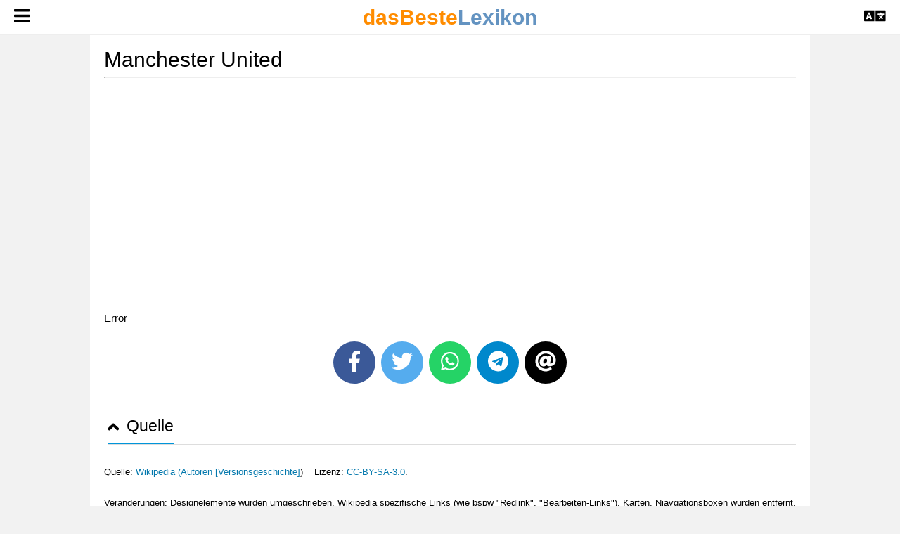

--- FILE ---
content_type: text/html; charset=UTF-8
request_url: https://www.dasbestelexikon.de/de/wiki/Manchester_United
body_size: 3411
content:

		<!DOCTYPE html>
		<html lang="de">
			<head>
				<title>Manchester United - dasbestelexikon.de</title>
				<meta charset="utf-8">
				<meta content="IE=edge" http-equiv="x-ua-compatible">
				<meta content="initial-scale=1.0, maximum-scale=1.0, minimum-scale=1.0, user-scalable=no" name="viewport">
				<meta content="yes" name="apple-mobile-web-app-capable">
				<meta content="yes" name="apple-touch-fullscreen">
				<meta name="keywords" lang="de" content="dasbestelexikon, das beste lexikon, dasbestelexikon.de, de, Wikipedia, Lexikon, Wiki, Onlinelexikon, online, Enzyklopädie">
				<meta name="robots" content="index, follow" />
				<script async src="https://pagead2.googlesyndication.com/pagead/js/adsbygoogle.js?client=ca-pub-4809116984988915" crossorigin="anonymous"></script>
				<link rel="stylesheet" type="text/css" href="https://www.dasbestelexikon.de/css/dasbestelexikon.css">
				<link rel="icon" href="https://www.dasbestelexikon.de/dasbestelexikon.ico" />
			</head>
		
		<body style="background: #f2f2f2;">

			<!-- LEFT SIDEBAR -->
			<header tabindex="0"><a href="https://dasbestelexikon.de/de/" style="text-decoration: none;"><h1><span style="color:#ff8c00;"><b>dasBeste</b></span><span style="color:#6393C1;"><b>Lexikon</b></span></h1></a></header>
			<div id="nav-container">
				<div class="bg"></div>
				<div class="button" tabindex="0">
					<img src="https://www.dasbestelexikon.de/images/bars.svg" width="21.88px" height="25px" class="bars">
					<img src="https://www.dasbestelexikon.de/images/times.svg" width="17.18px" height="25px" class="times">
				</div>
				<div id="slide-out-left" tabindex="0">
					<div class="main-menu">
						<ul>
							<li><a href="https://dasbestelexikon.de/de/"><img src="https://www.dasbestelexikon.de/images/home.svg" width="16.88px" height="15px"> Startseite</a></li>
							<li><a onclick="random()"><img src="https://www.dasbestelexikon.de/images/random.svg" width="15px" height="15px"> Zufälliger Artikel</a></li>
							<li style="padding-top:50px;"><a href="https://dasbestelexikon.de/de/privacy"><img src="https://www.dasbestelexikon.de/images/sticky-note.svg" width="13.1px" height="15px">  Datenschutzerklärung</a></li>
							<li><a href="https://dasbestelexikon.de/de/imprint"><img src="https://www.dasbestelexikon.de/images/envelope.svg" width="15px" height="15px"> Impressum</a></li>
						</ul>
					</div>
				</div>
			</div>
			<div id="nav-container-right">
				<div class="bg"></div>
				<div class="button1" tabindex="1">
					<img src="https://www.dasbestelexikon.de/images/language.svg" width="31.25px" height="25px" class="language">
					<img src="https://www.dasbestelexikon.de/images/times.svg" width="17.18px" height="25px" class="times">
				</div>
				<div id="slide-out-right" tabindex="1">
					<div class="main-menu" id="other_languages_container">
					</div>
				</div>
			</div><div id="main" style="background: #fff; margin-top: 3.2em;">
		<!-- CONTENT CONTAINER -->
		<div class="content-container">
		
					<div id="article">
					<h1>Manchester United</h1>
					<hr>
					<br>
				
					<!-- beste_horizontal -->
					<ins class="adsbygoogle"
						 style="display:block"
						 data-ad-client="ca-pub-4809116984988915"
						 data-ad-slot="7732629135"
						 data-ad-format="auto"
						 data-full-width-responsive="true"></ins>
					<script>
						 (adsbygoogle = window.adsbygoogle || []).push({});
					</script>
					<br>
					<div id="article_content">
					
					</div>
					<br>
					<div class="social-footer">
						<a href="https://www.facebook.com/sharer/sharer.php?u=https://dasbestelexikon.de/de/wiki/Manchester_United" target="_blank" class="facebook"><img src="https://www.dasbestelexikon.de/images/facebook.svg" width="18.75px" height="30px"></a>
						<a href="https://twitter.com/share?url=https://dasbestelexikon.de/de/wiki/Manchester_United&text=Manchester United" target="_blank" class="twitter"><img src="https://www.dasbestelexikon.de/images/twitter.svg" width="30px" height="30px"></a>
						<a href="whatsapp://send?text=https://dasbestelexikon.de/de/wiki/Manchester_United" title="WhatsApp" class="whatsapp"><img src="https://www.dasbestelexikon.de/images/whatsapp.svg" width="26.25px" height="30px"></a>
						<a href="https://telegram.me/share/url?url=https://dasbestelexikon.de/de/wiki/Manchester_United&text=Manchester United "target="_blank" class="telegram"><img src="https://www.dasbestelexikon.de/images/telegram.svg" width="29px" height="30px"></a>
						<a href="mailto:?body=https://dasbestelexikon.de/de/wiki/Manchester_United&subject=Manchester United" class="email"><img src="https://www.dasbestelexikon.de/images/at.svg" width="30px" height="30px"></a>
					</div>
					<br><br>
					<h2 class="block-title teller" id="headline-99" style="font-size:1.5em; cursor:pointer;">
							<span id="subheadline-99" class="underlined"><img id="img-99" class="angle" src="https://www.dasbestelexikon.de/images/angle-up.svg" width="15.63px" height="25px"> Quelle</span>
						</h2>
						<section id="section-99">
							<br>
							<small>Quelle: <a href="https://de.wikipedia.org/wiki/Manchester_United" target="_blank">Wikipedia (<a href="https://de.wikipedia.org/w/index.php?title=Manchester_United&action=history&year=2026&month=01&tagfilter="  target="_blank">Autoren [Versionsgeschichte]</a>)&nbsp;&nbsp;&nbsp; Lizenz: <a href="https://creativecommons.org/licenses/by-sa/3.0/deed.de" target="_blank">CC-BY-SA-3.0</a>.<br><br>
							Veränderungen: Designelemente wurden umgeschrieben. Wikipedia spezifische Links (wie bspw "Redlink", "Bearbeiten-Links"), Karten, Niavgationsboxen wurden entfernt. Ebenso einige Vorlagen. Icons wurden durch andere Icons ersetzt oder entfernt. Externe Links haben ein zusätzliches Icon erhalten.<br><br>
							<b>Wichtiger Hinweis</b> Unsere Inhalte wurden zum angegebenen Zeitpunkt maschinell von Wikipedia übernommen. Eine manuelle Überprüfung war und ist daher nicht möglich. <b><u>Somit garantiert dasbestelexikon.de nicht die Aktualität und Richtigkeit der übernommenen Inhalte.</u></b> Falls die Informationen mittlerweile fehlerhaft sind oder Fehler vorliegen, bitten wir Sie uns zu kontaktieren:  <a href="https://www.dasbestelexikon.de/de/imprint" target="_parent">E-Mail</a>. <br><b>Beachten Sie auch :</b> <a href="https://www.dasbestelexikon.de/de/imprint">Impressum</a> & <a href="https://www.dasbestelexikon.de/de/privacy">Datenschutzerklärung</a>.</small>
						</section>
					</div>
				
		</div>
		<!-- END CONTENT CONTAINER -->
		
				<!-- FOOTER -->
				<div class="footer">

					<!-- Copyright Section -->
					<div class="copyright">
						<span style="display: block; width: 100%">&copy; 2022 dasbestelexikon</span>
						<div class="navigation">
								<a href="https://dasbestelexikon.de/de/imprint" class="item">Impressum</a>
								<a href="https://dasbestelexikon.de/de/privacy" class="item">Datenschutzerklärung</a>
						</div>
					</div>
					<!-- End Copyright Section -->

				</div>
				<!-- End FOOTER -->

				<!-- Back to top Link -->
				<div class="main-bg" style="visibility: hidden;"><a href="#top" id="to-top"><img src="https://www.dasbestelexikon.de/images/long-arrow-alt-up.svg" width="15px" height="30px"></a></div>

			</div>
			<!-- END MAIN PAGE -->
		</div>
		
		<script type="text/javascript">
		
			
				const LoadData = async () => {
                    try {
                        const url = 'https://de.wikipedia.org/w/api.php?action=query&redirects=true&prop=extracts&titles=Manchester_United&format=json&origin=*'

                        const res = await fetch(url);
                        const data = await res.json();
						if(data.length < 1) return 'Error';
						else{
							
							var pages = data.query.pages;
							var wiki = pages[Object.keys(pages)[0]];

							var content = wiki.extract;
							var title = wiki.title;
							if (title === "Undefined" || title === undefined || content === undefined) {
								return 'Error';
							}
							else{
								return content;
							}
						}
						
                    }catch(err) {
                        return 'Error';
                    }
                };
				
				LoadData().then(function(result) {
					document.getElementById("article_content").innerHTML = result
				});
				const LoadLanglinks = async () => {
                    try {
                        const url = 'https://de.wikipedia.org/w/api.php?action=query&format=json&uselang=user&prop=langlinks&titles=Manchester_United&redirects=true&formatversion=2&lllimit=100&origin=*'

                        const res = await fetch(url);
                        const data = await res.json();
						if(data.length < 1) return ' - ';
						else{
							
						var langlinks = data.query.pages['0'].langlinks;
							
							
							if(langlinks.length > 1 ){
								
								const lang_translation = {
									'en' : 'English', 
									'de' : 'Deutsch',
									'fr' : 'Français',
									'it' : 'Italiano', 
									'es' : 'Español', 
									'pt' : 'Português',
									'pl' : 'Polski', 
									'nl' : 'Nederlands', 
									'sv' : 'Svenska',
									'simple' : 'Simple English', 
									'fi' : 'Suomi',
									'da' : 'Dansk'
								};
									
								var lang_content = '<h3>Andere Sprachen</h3><ul>';
									
								langlinks.forEach(function(element){ 
								
									if(element.lang in lang_translation){
										lang_content = lang_content + '<li><a href="https://www.dasbestelexikon.de/' + element.lang + '/wiki/' + element.title +'">' + lang_translation[element.lang] + '</a></li>';
									}
								});
										
								return lang_content +'</ul>';
								
							}
							else{
								return ' - ';
							}
						}
						
                    }catch(err) {
                        return ' - ';
                    }
                };
				
				LoadLanglinks().then(function(result) {
					document.getElementById("other_languages_container").innerHTML = result
				});
			<!--
			if (self!= top) top.location.href = self.location.href; 
			// -->
			
			window.onscroll = function() {
				var pageOffset = document.documentElement.scrollTop || document.body.scrollTop,
					btn = document.getElementById('to-top');
				if (btn) btn.style.visibility = pageOffset > 450 ? 'visible' : 'hidden';
			};
			
			async function random(){
				try {
				const url = 'https://de.wikipedia.org/api/rest_v1/page/random/title'
			
					const res = await fetch(url);
					const data = await res.json();
					items = data.items;
					
				if(items.length >= 1){
					var title = items['0']['title'];
					
					if (title !== "Undefined" && title !== undefined) {
						location.href = 'https://www.dasbestelexikon.de/de/wiki/' + title;
					}
				}
				
				}catch(err) {
				}
			}
			
				
		</script>
		</body>
	</html>
	

--- FILE ---
content_type: text/html; charset=utf-8
request_url: https://www.google.com/recaptcha/api2/aframe
body_size: 267
content:
<!DOCTYPE HTML><html><head><meta http-equiv="content-type" content="text/html; charset=UTF-8"></head><body><script nonce="Y6MeFg0kuCEaGrQ9J7J-iw">/** Anti-fraud and anti-abuse applications only. See google.com/recaptcha */ try{var clients={'sodar':'https://pagead2.googlesyndication.com/pagead/sodar?'};window.addEventListener("message",function(a){try{if(a.source===window.parent){var b=JSON.parse(a.data);var c=clients[b['id']];if(c){var d=document.createElement('img');d.src=c+b['params']+'&rc='+(localStorage.getItem("rc::a")?sessionStorage.getItem("rc::b"):"");window.document.body.appendChild(d);sessionStorage.setItem("rc::e",parseInt(sessionStorage.getItem("rc::e")||0)+1);localStorage.setItem("rc::h",'1768674721054');}}}catch(b){}});window.parent.postMessage("_grecaptcha_ready", "*");}catch(b){}</script></body></html>